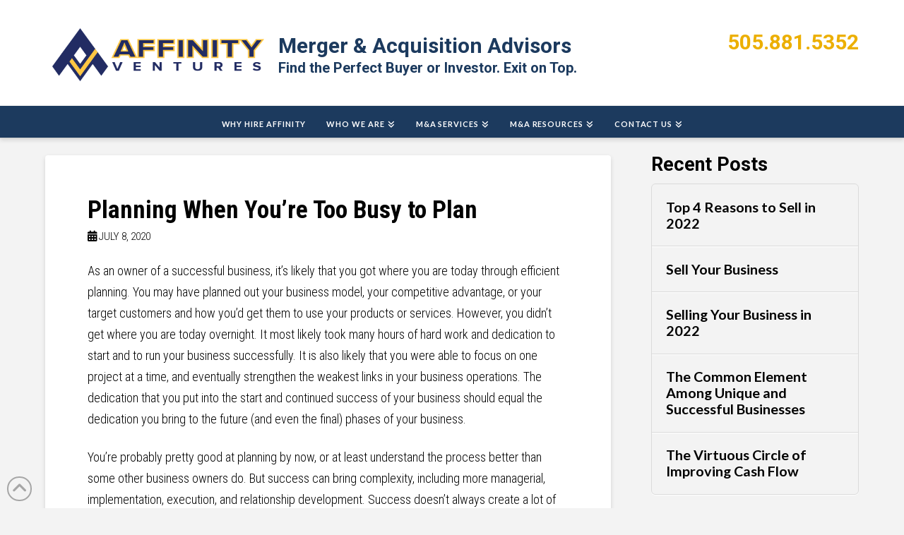

--- FILE ---
content_type: text/html; charset=UTF-8
request_url: https://www.affinityventures.com/2020/07/08/planning-youre-busy-plan/
body_size: 18383
content:
<!DOCTYPE html>
<html class="no-js" lang="en-US">
<head>
<meta charset="UTF-8">
<meta name="viewport" content="width=device-width, initial-scale=1.0">
<link rel="pingback" href="https://www.affinityventures.com/xmlrpc.php">
<meta name='robots' content='index, follow, max-image-preview:large, max-snippet:-1, max-video-preview:-1' />

	<!-- This site is optimized with the Yoast SEO plugin v23.4 - https://yoast.com/wordpress/plugins/seo/ -->
	<title>Planning When You’re Too Busy to Plan - Affinity Ventures</title>
	<link rel="canonical" href="https://www.affinityventures.com/2020/07/08/planning-youre-busy-plan/" />
	<meta property="og:locale" content="en_US" />
	<meta property="og:type" content="article" />
	<meta property="og:title" content="Planning When You’re Too Busy to Plan - Affinity Ventures" />
	<meta property="og:description" content="As an owner of a successful business, it’s likely that you got where you are today through efficient planning. You may have planned out your business model, your competitive advantage, or your target customers and how you’d get them to use your products or services. However, you didn’t get where you are today overnight. It most likely took many hours of ... Read More" />
	<meta property="og:url" content="https://www.affinityventures.com/2020/07/08/planning-youre-busy-plan/" />
	<meta property="og:site_name" content="Affinity Ventures" />
	<meta property="article:published_time" content="2020-07-08T15:45:00+00:00" />
	<meta name="author" content="matt" />
	<meta name="twitter:card" content="summary_large_image" />
	<meta name="twitter:label1" content="Written by" />
	<meta name="twitter:data1" content="matt" />
	<meta name="twitter:label2" content="Est. reading time" />
	<meta name="twitter:data2" content="4 minutes" />
	<script type="application/ld+json" class="yoast-schema-graph">{"@context":"https://schema.org","@graph":[{"@type":"WebPage","@id":"https://www.affinityventures.com/2020/07/08/planning-youre-busy-plan/","url":"https://www.affinityventures.com/2020/07/08/planning-youre-busy-plan/","name":"Planning When You’re Too Busy to Plan - Affinity Ventures","isPartOf":{"@id":"https://www.affinityventures.com/#website"},"datePublished":"2020-07-08T15:45:00+00:00","dateModified":"2020-07-08T15:45:00+00:00","author":{"@id":"https://www.affinityventures.com/#/schema/person/55b7110c9c1b00d684d5ed322d7478ad"},"breadcrumb":{"@id":"https://www.affinityventures.com/2020/07/08/planning-youre-busy-plan/#breadcrumb"},"inLanguage":"en-US","potentialAction":[{"@type":"ReadAction","target":["https://www.affinityventures.com/2020/07/08/planning-youre-busy-plan/"]}]},{"@type":"BreadcrumbList","@id":"https://www.affinityventures.com/2020/07/08/planning-youre-busy-plan/#breadcrumb","itemListElement":[{"@type":"ListItem","position":1,"name":"Home","item":"https://www.affinityventures.com/"},{"@type":"ListItem","position":2,"name":"Affinity Ventures News","item":"https://www.affinityventures.com/news_and_insights/news/"},{"@type":"ListItem","position":3,"name":"Planning When You’re Too Busy to Plan"}]},{"@type":"WebSite","@id":"https://www.affinityventures.com/#website","url":"https://www.affinityventures.com/","name":"Affinity Ventures","description":"Creating Value. Exceeding Expectations.","potentialAction":[{"@type":"SearchAction","target":{"@type":"EntryPoint","urlTemplate":"https://www.affinityventures.com/?s={search_term_string}"},"query-input":{"@type":"PropertyValueSpecification","valueRequired":true,"valueName":"search_term_string"}}],"inLanguage":"en-US"},{"@type":"Person","@id":"https://www.affinityventures.com/#/schema/person/55b7110c9c1b00d684d5ed322d7478ad","name":"matt","image":{"@type":"ImageObject","inLanguage":"en-US","@id":"https://www.affinityventures.com/#/schema/person/image/","url":"https://secure.gravatar.com/avatar/bed99b272f2df4ea01ca70d3e45cbb68?s=96&d=mm&r=g","contentUrl":"https://secure.gravatar.com/avatar/bed99b272f2df4ea01ca70d3e45cbb68?s=96&d=mm&r=g","caption":"matt"},"url":"https://www.affinityventures.com/author/matt/"}]}</script>
	<!-- / Yoast SEO plugin. -->


<link rel='dns-prefetch' href='//use.fontawesome.com' />
<link rel="alternate" type="application/rss+xml" title="Affinity Ventures &raquo; Feed" href="https://www.affinityventures.com/feed/" />
<link rel="alternate" type="application/rss+xml" title="Affinity Ventures &raquo; Comments Feed" href="https://www.affinityventures.com/comments/feed/" />
<link rel="alternate" type="application/rss+xml" title="Affinity Ventures &raquo; Planning When You’re Too Busy to Plan Comments Feed" href="https://www.affinityventures.com/2020/07/08/planning-youre-busy-plan/feed/" />
<script type="text/javascript">
/* <![CDATA[ */
window._wpemojiSettings = {"baseUrl":"https:\/\/s.w.org\/images\/core\/emoji\/15.0.3\/72x72\/","ext":".png","svgUrl":"https:\/\/s.w.org\/images\/core\/emoji\/15.0.3\/svg\/","svgExt":".svg","source":{"concatemoji":"https:\/\/www.affinityventures.com\/wp-includes\/js\/wp-emoji-release.min.js?ver=6.6.4"}};
/*! This file is auto-generated */
!function(i,n){var o,s,e;function c(e){try{var t={supportTests:e,timestamp:(new Date).valueOf()};sessionStorage.setItem(o,JSON.stringify(t))}catch(e){}}function p(e,t,n){e.clearRect(0,0,e.canvas.width,e.canvas.height),e.fillText(t,0,0);var t=new Uint32Array(e.getImageData(0,0,e.canvas.width,e.canvas.height).data),r=(e.clearRect(0,0,e.canvas.width,e.canvas.height),e.fillText(n,0,0),new Uint32Array(e.getImageData(0,0,e.canvas.width,e.canvas.height).data));return t.every(function(e,t){return e===r[t]})}function u(e,t,n){switch(t){case"flag":return n(e,"\ud83c\udff3\ufe0f\u200d\u26a7\ufe0f","\ud83c\udff3\ufe0f\u200b\u26a7\ufe0f")?!1:!n(e,"\ud83c\uddfa\ud83c\uddf3","\ud83c\uddfa\u200b\ud83c\uddf3")&&!n(e,"\ud83c\udff4\udb40\udc67\udb40\udc62\udb40\udc65\udb40\udc6e\udb40\udc67\udb40\udc7f","\ud83c\udff4\u200b\udb40\udc67\u200b\udb40\udc62\u200b\udb40\udc65\u200b\udb40\udc6e\u200b\udb40\udc67\u200b\udb40\udc7f");case"emoji":return!n(e,"\ud83d\udc26\u200d\u2b1b","\ud83d\udc26\u200b\u2b1b")}return!1}function f(e,t,n){var r="undefined"!=typeof WorkerGlobalScope&&self instanceof WorkerGlobalScope?new OffscreenCanvas(300,150):i.createElement("canvas"),a=r.getContext("2d",{willReadFrequently:!0}),o=(a.textBaseline="top",a.font="600 32px Arial",{});return e.forEach(function(e){o[e]=t(a,e,n)}),o}function t(e){var t=i.createElement("script");t.src=e,t.defer=!0,i.head.appendChild(t)}"undefined"!=typeof Promise&&(o="wpEmojiSettingsSupports",s=["flag","emoji"],n.supports={everything:!0,everythingExceptFlag:!0},e=new Promise(function(e){i.addEventListener("DOMContentLoaded",e,{once:!0})}),new Promise(function(t){var n=function(){try{var e=JSON.parse(sessionStorage.getItem(o));if("object"==typeof e&&"number"==typeof e.timestamp&&(new Date).valueOf()<e.timestamp+604800&&"object"==typeof e.supportTests)return e.supportTests}catch(e){}return null}();if(!n){if("undefined"!=typeof Worker&&"undefined"!=typeof OffscreenCanvas&&"undefined"!=typeof URL&&URL.createObjectURL&&"undefined"!=typeof Blob)try{var e="postMessage("+f.toString()+"("+[JSON.stringify(s),u.toString(),p.toString()].join(",")+"));",r=new Blob([e],{type:"text/javascript"}),a=new Worker(URL.createObjectURL(r),{name:"wpTestEmojiSupports"});return void(a.onmessage=function(e){c(n=e.data),a.terminate(),t(n)})}catch(e){}c(n=f(s,u,p))}t(n)}).then(function(e){for(var t in e)n.supports[t]=e[t],n.supports.everything=n.supports.everything&&n.supports[t],"flag"!==t&&(n.supports.everythingExceptFlag=n.supports.everythingExceptFlag&&n.supports[t]);n.supports.everythingExceptFlag=n.supports.everythingExceptFlag&&!n.supports.flag,n.DOMReady=!1,n.readyCallback=function(){n.DOMReady=!0}}).then(function(){return e}).then(function(){var e;n.supports.everything||(n.readyCallback(),(e=n.source||{}).concatemoji?t(e.concatemoji):e.wpemoji&&e.twemoji&&(t(e.twemoji),t(e.wpemoji)))}))}((window,document),window._wpemojiSettings);
/* ]]> */
</script>
<style id='wp-emoji-styles-inline-css' type='text/css'>

	img.wp-smiley, img.emoji {
		display: inline !important;
		border: none !important;
		box-shadow: none !important;
		height: 1em !important;
		width: 1em !important;
		margin: 0 0.07em !important;
		vertical-align: -0.1em !important;
		background: none !important;
		padding: 0 !important;
	}
</style>
<link rel='stylesheet' id='wp-block-library-css' href='https://www.affinityventures.com/wp-includes/css/dist/block-library/style.min.css?ver=6.6.4' type='text/css' media='all' />
<style id='wp-block-library-theme-inline-css' type='text/css'>
.wp-block-audio :where(figcaption){color:#555;font-size:13px;text-align:center}.is-dark-theme .wp-block-audio :where(figcaption){color:#ffffffa6}.wp-block-audio{margin:0 0 1em}.wp-block-code{border:1px solid #ccc;border-radius:4px;font-family:Menlo,Consolas,monaco,monospace;padding:.8em 1em}.wp-block-embed :where(figcaption){color:#555;font-size:13px;text-align:center}.is-dark-theme .wp-block-embed :where(figcaption){color:#ffffffa6}.wp-block-embed{margin:0 0 1em}.blocks-gallery-caption{color:#555;font-size:13px;text-align:center}.is-dark-theme .blocks-gallery-caption{color:#ffffffa6}:root :where(.wp-block-image figcaption){color:#555;font-size:13px;text-align:center}.is-dark-theme :root :where(.wp-block-image figcaption){color:#ffffffa6}.wp-block-image{margin:0 0 1em}.wp-block-pullquote{border-bottom:4px solid;border-top:4px solid;color:currentColor;margin-bottom:1.75em}.wp-block-pullquote cite,.wp-block-pullquote footer,.wp-block-pullquote__citation{color:currentColor;font-size:.8125em;font-style:normal;text-transform:uppercase}.wp-block-quote{border-left:.25em solid;margin:0 0 1.75em;padding-left:1em}.wp-block-quote cite,.wp-block-quote footer{color:currentColor;font-size:.8125em;font-style:normal;position:relative}.wp-block-quote.has-text-align-right{border-left:none;border-right:.25em solid;padding-left:0;padding-right:1em}.wp-block-quote.has-text-align-center{border:none;padding-left:0}.wp-block-quote.is-large,.wp-block-quote.is-style-large,.wp-block-quote.is-style-plain{border:none}.wp-block-search .wp-block-search__label{font-weight:700}.wp-block-search__button{border:1px solid #ccc;padding:.375em .625em}:where(.wp-block-group.has-background){padding:1.25em 2.375em}.wp-block-separator.has-css-opacity{opacity:.4}.wp-block-separator{border:none;border-bottom:2px solid;margin-left:auto;margin-right:auto}.wp-block-separator.has-alpha-channel-opacity{opacity:1}.wp-block-separator:not(.is-style-wide):not(.is-style-dots){width:100px}.wp-block-separator.has-background:not(.is-style-dots){border-bottom:none;height:1px}.wp-block-separator.has-background:not(.is-style-wide):not(.is-style-dots){height:2px}.wp-block-table{margin:0 0 1em}.wp-block-table td,.wp-block-table th{word-break:normal}.wp-block-table :where(figcaption){color:#555;font-size:13px;text-align:center}.is-dark-theme .wp-block-table :where(figcaption){color:#ffffffa6}.wp-block-video :where(figcaption){color:#555;font-size:13px;text-align:center}.is-dark-theme .wp-block-video :where(figcaption){color:#ffffffa6}.wp-block-video{margin:0 0 1em}:root :where(.wp-block-template-part.has-background){margin-bottom:0;margin-top:0;padding:1.25em 2.375em}
</style>
<style id='classic-theme-styles-inline-css' type='text/css'>
/*! This file is auto-generated */
.wp-block-button__link{color:#fff;background-color:#32373c;border-radius:9999px;box-shadow:none;text-decoration:none;padding:calc(.667em + 2px) calc(1.333em + 2px);font-size:1.125em}.wp-block-file__button{background:#32373c;color:#fff;text-decoration:none}
</style>
<style id='global-styles-inline-css' type='text/css'>
:root{--wp--preset--aspect-ratio--square: 1;--wp--preset--aspect-ratio--4-3: 4/3;--wp--preset--aspect-ratio--3-4: 3/4;--wp--preset--aspect-ratio--3-2: 3/2;--wp--preset--aspect-ratio--2-3: 2/3;--wp--preset--aspect-ratio--16-9: 16/9;--wp--preset--aspect-ratio--9-16: 9/16;--wp--preset--color--black: #000000;--wp--preset--color--cyan-bluish-gray: #abb8c3;--wp--preset--color--white: #ffffff;--wp--preset--color--pale-pink: #f78da7;--wp--preset--color--vivid-red: #cf2e2e;--wp--preset--color--luminous-vivid-orange: #ff6900;--wp--preset--color--luminous-vivid-amber: #fcb900;--wp--preset--color--light-green-cyan: #7bdcb5;--wp--preset--color--vivid-green-cyan: #00d084;--wp--preset--color--pale-cyan-blue: #8ed1fc;--wp--preset--color--vivid-cyan-blue: #0693e3;--wp--preset--color--vivid-purple: #9b51e0;--wp--preset--gradient--vivid-cyan-blue-to-vivid-purple: linear-gradient(135deg,rgba(6,147,227,1) 0%,rgb(155,81,224) 100%);--wp--preset--gradient--light-green-cyan-to-vivid-green-cyan: linear-gradient(135deg,rgb(122,220,180) 0%,rgb(0,208,130) 100%);--wp--preset--gradient--luminous-vivid-amber-to-luminous-vivid-orange: linear-gradient(135deg,rgba(252,185,0,1) 0%,rgba(255,105,0,1) 100%);--wp--preset--gradient--luminous-vivid-orange-to-vivid-red: linear-gradient(135deg,rgba(255,105,0,1) 0%,rgb(207,46,46) 100%);--wp--preset--gradient--very-light-gray-to-cyan-bluish-gray: linear-gradient(135deg,rgb(238,238,238) 0%,rgb(169,184,195) 100%);--wp--preset--gradient--cool-to-warm-spectrum: linear-gradient(135deg,rgb(74,234,220) 0%,rgb(151,120,209) 20%,rgb(207,42,186) 40%,rgb(238,44,130) 60%,rgb(251,105,98) 80%,rgb(254,248,76) 100%);--wp--preset--gradient--blush-light-purple: linear-gradient(135deg,rgb(255,206,236) 0%,rgb(152,150,240) 100%);--wp--preset--gradient--blush-bordeaux: linear-gradient(135deg,rgb(254,205,165) 0%,rgb(254,45,45) 50%,rgb(107,0,62) 100%);--wp--preset--gradient--luminous-dusk: linear-gradient(135deg,rgb(255,203,112) 0%,rgb(199,81,192) 50%,rgb(65,88,208) 100%);--wp--preset--gradient--pale-ocean: linear-gradient(135deg,rgb(255,245,203) 0%,rgb(182,227,212) 50%,rgb(51,167,181) 100%);--wp--preset--gradient--electric-grass: linear-gradient(135deg,rgb(202,248,128) 0%,rgb(113,206,126) 100%);--wp--preset--gradient--midnight: linear-gradient(135deg,rgb(2,3,129) 0%,rgb(40,116,252) 100%);--wp--preset--font-size--small: 13px;--wp--preset--font-size--medium: 20px;--wp--preset--font-size--large: 36px;--wp--preset--font-size--x-large: 42px;--wp--preset--spacing--20: 0.44rem;--wp--preset--spacing--30: 0.67rem;--wp--preset--spacing--40: 1rem;--wp--preset--spacing--50: 1.5rem;--wp--preset--spacing--60: 2.25rem;--wp--preset--spacing--70: 3.38rem;--wp--preset--spacing--80: 5.06rem;--wp--preset--shadow--natural: 6px 6px 9px rgba(0, 0, 0, 0.2);--wp--preset--shadow--deep: 12px 12px 50px rgba(0, 0, 0, 0.4);--wp--preset--shadow--sharp: 6px 6px 0px rgba(0, 0, 0, 0.2);--wp--preset--shadow--outlined: 6px 6px 0px -3px rgba(255, 255, 255, 1), 6px 6px rgba(0, 0, 0, 1);--wp--preset--shadow--crisp: 6px 6px 0px rgba(0, 0, 0, 1);}:where(.is-layout-flex){gap: 0.5em;}:where(.is-layout-grid){gap: 0.5em;}body .is-layout-flex{display: flex;}.is-layout-flex{flex-wrap: wrap;align-items: center;}.is-layout-flex > :is(*, div){margin: 0;}body .is-layout-grid{display: grid;}.is-layout-grid > :is(*, div){margin: 0;}:where(.wp-block-columns.is-layout-flex){gap: 2em;}:where(.wp-block-columns.is-layout-grid){gap: 2em;}:where(.wp-block-post-template.is-layout-flex){gap: 1.25em;}:where(.wp-block-post-template.is-layout-grid){gap: 1.25em;}.has-black-color{color: var(--wp--preset--color--black) !important;}.has-cyan-bluish-gray-color{color: var(--wp--preset--color--cyan-bluish-gray) !important;}.has-white-color{color: var(--wp--preset--color--white) !important;}.has-pale-pink-color{color: var(--wp--preset--color--pale-pink) !important;}.has-vivid-red-color{color: var(--wp--preset--color--vivid-red) !important;}.has-luminous-vivid-orange-color{color: var(--wp--preset--color--luminous-vivid-orange) !important;}.has-luminous-vivid-amber-color{color: var(--wp--preset--color--luminous-vivid-amber) !important;}.has-light-green-cyan-color{color: var(--wp--preset--color--light-green-cyan) !important;}.has-vivid-green-cyan-color{color: var(--wp--preset--color--vivid-green-cyan) !important;}.has-pale-cyan-blue-color{color: var(--wp--preset--color--pale-cyan-blue) !important;}.has-vivid-cyan-blue-color{color: var(--wp--preset--color--vivid-cyan-blue) !important;}.has-vivid-purple-color{color: var(--wp--preset--color--vivid-purple) !important;}.has-black-background-color{background-color: var(--wp--preset--color--black) !important;}.has-cyan-bluish-gray-background-color{background-color: var(--wp--preset--color--cyan-bluish-gray) !important;}.has-white-background-color{background-color: var(--wp--preset--color--white) !important;}.has-pale-pink-background-color{background-color: var(--wp--preset--color--pale-pink) !important;}.has-vivid-red-background-color{background-color: var(--wp--preset--color--vivid-red) !important;}.has-luminous-vivid-orange-background-color{background-color: var(--wp--preset--color--luminous-vivid-orange) !important;}.has-luminous-vivid-amber-background-color{background-color: var(--wp--preset--color--luminous-vivid-amber) !important;}.has-light-green-cyan-background-color{background-color: var(--wp--preset--color--light-green-cyan) !important;}.has-vivid-green-cyan-background-color{background-color: var(--wp--preset--color--vivid-green-cyan) !important;}.has-pale-cyan-blue-background-color{background-color: var(--wp--preset--color--pale-cyan-blue) !important;}.has-vivid-cyan-blue-background-color{background-color: var(--wp--preset--color--vivid-cyan-blue) !important;}.has-vivid-purple-background-color{background-color: var(--wp--preset--color--vivid-purple) !important;}.has-black-border-color{border-color: var(--wp--preset--color--black) !important;}.has-cyan-bluish-gray-border-color{border-color: var(--wp--preset--color--cyan-bluish-gray) !important;}.has-white-border-color{border-color: var(--wp--preset--color--white) !important;}.has-pale-pink-border-color{border-color: var(--wp--preset--color--pale-pink) !important;}.has-vivid-red-border-color{border-color: var(--wp--preset--color--vivid-red) !important;}.has-luminous-vivid-orange-border-color{border-color: var(--wp--preset--color--luminous-vivid-orange) !important;}.has-luminous-vivid-amber-border-color{border-color: var(--wp--preset--color--luminous-vivid-amber) !important;}.has-light-green-cyan-border-color{border-color: var(--wp--preset--color--light-green-cyan) !important;}.has-vivid-green-cyan-border-color{border-color: var(--wp--preset--color--vivid-green-cyan) !important;}.has-pale-cyan-blue-border-color{border-color: var(--wp--preset--color--pale-cyan-blue) !important;}.has-vivid-cyan-blue-border-color{border-color: var(--wp--preset--color--vivid-cyan-blue) !important;}.has-vivid-purple-border-color{border-color: var(--wp--preset--color--vivid-purple) !important;}.has-vivid-cyan-blue-to-vivid-purple-gradient-background{background: var(--wp--preset--gradient--vivid-cyan-blue-to-vivid-purple) !important;}.has-light-green-cyan-to-vivid-green-cyan-gradient-background{background: var(--wp--preset--gradient--light-green-cyan-to-vivid-green-cyan) !important;}.has-luminous-vivid-amber-to-luminous-vivid-orange-gradient-background{background: var(--wp--preset--gradient--luminous-vivid-amber-to-luminous-vivid-orange) !important;}.has-luminous-vivid-orange-to-vivid-red-gradient-background{background: var(--wp--preset--gradient--luminous-vivid-orange-to-vivid-red) !important;}.has-very-light-gray-to-cyan-bluish-gray-gradient-background{background: var(--wp--preset--gradient--very-light-gray-to-cyan-bluish-gray) !important;}.has-cool-to-warm-spectrum-gradient-background{background: var(--wp--preset--gradient--cool-to-warm-spectrum) !important;}.has-blush-light-purple-gradient-background{background: var(--wp--preset--gradient--blush-light-purple) !important;}.has-blush-bordeaux-gradient-background{background: var(--wp--preset--gradient--blush-bordeaux) !important;}.has-luminous-dusk-gradient-background{background: var(--wp--preset--gradient--luminous-dusk) !important;}.has-pale-ocean-gradient-background{background: var(--wp--preset--gradient--pale-ocean) !important;}.has-electric-grass-gradient-background{background: var(--wp--preset--gradient--electric-grass) !important;}.has-midnight-gradient-background{background: var(--wp--preset--gradient--midnight) !important;}.has-small-font-size{font-size: var(--wp--preset--font-size--small) !important;}.has-medium-font-size{font-size: var(--wp--preset--font-size--medium) !important;}.has-large-font-size{font-size: var(--wp--preset--font-size--large) !important;}.has-x-large-font-size{font-size: var(--wp--preset--font-size--x-large) !important;}
:where(.wp-block-post-template.is-layout-flex){gap: 1.25em;}:where(.wp-block-post-template.is-layout-grid){gap: 1.25em;}
:where(.wp-block-columns.is-layout-flex){gap: 2em;}:where(.wp-block-columns.is-layout-grid){gap: 2em;}
:root :where(.wp-block-pullquote){font-size: 1.5em;line-height: 1.6;}
</style>
<link rel='stylesheet' id='x-stack-css' href='https://www.affinityventures.com/wp-content/themes/x/framework/dist/css/site/stacks/integrity-light.css?ver=10.5.7' type='text/css' media='all' />
<link rel='stylesheet' id='font-awesome-official-css' href='https://use.fontawesome.com/releases/v5.15.2/css/all.css' type='text/css' media='all' integrity="sha384-vSIIfh2YWi9wW0r9iZe7RJPrKwp6bG+s9QZMoITbCckVJqGCCRhc+ccxNcdpHuYu" crossorigin="anonymous" />
<style id='cs-inline-css' type='text/css'>
@media (min-width:1200px){.x-hide-xl{display:none !important;}}@media (min-width:979px) and (max-width:1199px){.x-hide-lg{display:none !important;}}@media (min-width:767px) and (max-width:978px){.x-hide-md{display:none !important;}}@media (min-width:480px) and (max-width:766px){.x-hide-sm{display:none !important;}}@media (max-width:479px){.x-hide-xs{display:none !important;}} a,h1 a:hover,h2 a:hover,h3 a:hover,h4 a:hover,h5 a:hover,h6 a:hover,.x-breadcrumb-wrap a:hover,.widget ul li a:hover,.widget ol li a:hover,.widget.widget_text ul li a,.widget.widget_text ol li a,.widget_nav_menu .current-menu-item > a,.x-accordion-heading .x-accordion-toggle:hover,.x-comment-author a:hover,.x-comment-time:hover,.x-recent-posts a:hover .h-recent-posts{color:rgb(224,166,1);}a:hover,.widget.widget_text ul li a:hover,.widget.widget_text ol li a:hover,.x-twitter-widget ul li a:hover{color:hsl(44,99%,42%);}.rev_slider_wrapper,a.x-img-thumbnail:hover,.x-slider-container.below,.page-template-template-blank-3-php .x-slider-container.above,.page-template-template-blank-6-php .x-slider-container.above{border-color:rgb(224,166,1);}.entry-thumb:before,.x-pagination span.current,.woocommerce-pagination span[aria-current],.flex-direction-nav a,.flex-control-nav a:hover,.flex-control-nav a.flex-active,.mejs-time-current,.x-dropcap,.x-skill-bar .bar,.x-pricing-column.featured h2,.h-comments-title small,.x-entry-share .x-share:hover,.x-highlight,.x-recent-posts .x-recent-posts-img:after{background-color:rgb(224,166,1);}.x-nav-tabs > .active > a,.x-nav-tabs > .active > a:hover{box-shadow:inset 0 3px 0 0 rgb(224,166,1);}.x-main{width:calc(72% - 2.463055%);}.x-sidebar{width:calc(100% - 2.463055% - 72%);}.x-comment-author,.x-comment-time,.comment-form-author label,.comment-form-email label,.comment-form-url label,.comment-form-rating label,.comment-form-comment label,.widget_calendar #wp-calendar caption,.widget.widget_rss li .rsswidget{font-family:"Roboto",sans-serif;font-weight:700;}.p-landmark-sub,.p-meta,input,button,select,textarea{font-family:"Roboto Condensed",sans-serif;}.widget ul li a,.widget ol li a,.x-comment-time{color:#020202;}.widget_text ol li a,.widget_text ul li a{color:rgb(224,166,1);}.widget_text ol li a:hover,.widget_text ul li a:hover{color:hsl(44,99%,42%);}.comment-form-author label,.comment-form-email label,.comment-form-url label,.comment-form-rating label,.comment-form-comment label,.widget_calendar #wp-calendar th,.p-landmark-sub strong,.widget_tag_cloud .tagcloud a:hover,.widget_tag_cloud .tagcloud a:active,.entry-footer a:hover,.entry-footer a:active,.x-breadcrumbs .current,.x-comment-author,.x-comment-author a{color:hsl(0,0%,0%);}.widget_calendar #wp-calendar th{border-color:hsl(0,0%,0%);}.h-feature-headline span i{background-color:hsl(0,0%,0%);}@media (max-width:978.98px){}html{font-size:16px;}@media (min-width:479px){html{font-size:16px;}}@media (min-width:766px){html{font-size:16px;}}@media (min-width:978px){html{font-size:18px;}}@media (min-width:1199px){html{font-size:18px;}}body{font-style:normal;font-weight:300;color:#020202;background-color:#f3f3f3;}.w-b{font-weight:300 !important;}h1,h2,h3,h4,h5,h6,.h1,.h2,.h3,.h4,.h5,.h6{font-family:"Roboto",sans-serif;font-style:normal;font-weight:700;}h1,.h1{letter-spacing:0em;}h2,.h2{letter-spacing:0em;}h3,.h3{letter-spacing:0em;}h4,.h4{letter-spacing:0em;}h5,.h5{letter-spacing:0em;}h6,.h6{letter-spacing:0em;}.w-h{font-weight:700 !important;}.x-container.width{width:90%;}.x-container.max{max-width:1500px;}.x-bar-content.x-container.width{flex-basis:90%;}.x-main.full{float:none;clear:both;display:block;width:auto;}@media (max-width:978.98px){.x-main.full,.x-main.left,.x-main.right,.x-sidebar.left,.x-sidebar.right{float:none;display:block;width:auto !important;}}.entry-header,.entry-content{font-size:1rem;}body,input,button,select,textarea{font-family:"Roboto Condensed",sans-serif;}h1,h2,h3,h4,h5,h6,.h1,.h2,.h3,.h4,.h5,.h6,h1 a,h2 a,h3 a,h4 a,h5 a,h6 a,.h1 a,.h2 a,.h3 a,.h4 a,.h5 a,.h6 a,blockquote{color:hsl(0,0%,0%);}.cfc-h-tx{color:hsl(0,0%,0%) !important;}.cfc-h-bd{border-color:hsl(0,0%,0%) !important;}.cfc-h-bg{background-color:hsl(0,0%,0%) !important;}.cfc-b-tx{color:#020202 !important;}.cfc-b-bd{border-color:#020202 !important;}.cfc-b-bg{background-color:#020202 !important;}.x-btn,.button,[type="submit"]{color:#ffffff;border-color:transparent;background-color:#fec00f;text-shadow:0 0.075em 0.075em rgba(0,0,0,0.5);border-radius:0.25em;}.x-btn:hover,.button:hover,[type="submit"]:hover{color:#ffffff;border-color:transparent;background-color:#ecaf00;text-shadow:0 0.075em 0.075em rgba(0,0,0,0.5);}.x-btn.x-btn-real,.x-btn.x-btn-real:hover{margin-bottom:0.25em;text-shadow:0 0.075em 0.075em rgba(0,0,0,0.65);}.x-btn.x-btn-real{box-shadow:0 0.25em 0 0 transparent,0 4px 9px rgba(0,0,0,0.75);}.x-btn.x-btn-real:hover{box-shadow:0 0.25em 0 0 transparent,0 4px 9px rgba(0,0,0,0.75);}.x-btn.x-btn-flat,.x-btn.x-btn-flat:hover{margin-bottom:0;text-shadow:0 0.075em 0.075em rgba(0,0,0,0.65);box-shadow:none;}.x-btn.x-btn-transparent,.x-btn.x-btn-transparent:hover{margin-bottom:0;border-width:3px;text-shadow:none;text-transform:uppercase;background-color:transparent;box-shadow:none;}.x-topbar .p-info a:hover,.x-widgetbar .widget ul li a:hover{color:rgb(224,166,1);}.x-topbar .p-info,.x-topbar .p-info a,.x-navbar .desktop .x-nav > li > a,.x-navbar .desktop .sub-menu a,.x-navbar .mobile .x-nav li > a,.x-breadcrumb-wrap a,.x-breadcrumbs .delimiter{color:hsl(0,0%,100%);}.x-navbar .desktop .x-nav > li > a:hover,.x-navbar .desktop .x-nav > .x-active > a,.x-navbar .desktop .x-nav > .current-menu-item > a,.x-navbar .desktop .sub-menu a:hover,.x-navbar .desktop .sub-menu .x-active > a,.x-navbar .desktop .sub-menu .current-menu-item > a,.x-navbar .desktop .x-nav .x-megamenu > .sub-menu > li > a,.x-navbar .mobile .x-nav li > a:hover,.x-navbar .mobile .x-nav .x-active > a,.x-navbar .mobile .x-nav .current-menu-item > a{color:#272727;}.x-navbar .desktop .x-nav > li > a:hover,.x-navbar .desktop .x-nav > .x-active > a,.x-navbar .desktop .x-nav > .current-menu-item > a{box-shadow:inset 0 4px 0 0 rgb(224,166,1);}.x-navbar .desktop .x-nav > li > a{height:30px;padding-top:37px;}.x-navbar-fixed-top-active .x-navbar-wrap{margin-bottom:1px;}.x-navbar .desktop .x-nav > li ul{top:calc(30px - 15px);}@media (max-width:979px){.x-navbar-fixed-top-active .x-navbar-wrap{margin-bottom:0;}}body.x-navbar-fixed-top-active .x-navbar-wrap{height:30px;}.x-navbar-inner{min-height:30px;}.x-logobar-inner{padding-top:30px;padding-bottom:10px;}.x-brand{font-family:"Roboto",sans-serif;font-size:30px;font-style:normal;font-weight:700;letter-spacing:-0.035em;color:#fcbe2c;}.x-brand:hover,.x-brand:focus{color:#fcbe2c;}.x-brand img{width:calc(px / 2);}.x-navbar .x-nav-wrap .x-nav > li > a{font-family:"Lato",sans-serif;font-style:normal;font-weight:700;letter-spacing:0.085em;text-transform:uppercase;}.x-navbar .desktop .x-nav > li > a{font-size:13px;}.x-navbar .desktop .x-nav > li > a:not(.x-btn-navbar-woocommerce){padding-left:20px;padding-right:20px;}.x-navbar .desktop .x-nav > li > a > span{margin-right:-0.085em;}.x-btn-navbar{margin-top:20px;}.x-btn-navbar,.x-btn-navbar.collapsed{font-size:24px;}@media (max-width:979px){body.x-navbar-fixed-top-active .x-navbar-wrap{height:auto;}.x-widgetbar{left:0;right:0;}}.bg .mejs-container,.x-video .mejs-container{position:unset !important;} @font-face{font-family:'FontAwesomePro';font-style:normal;font-weight:900;font-display:block;src:url('https://www.affinityventures.com/wp-content/plugins/cornerstone/assets/fonts/fa-solid-900.woff2?ver=6.5.2') format('woff2'),url('https://www.affinityventures.com/wp-content/plugins/cornerstone/assets/fonts/fa-solid-900.ttf?ver=6.5.2') format('truetype');}[data-x-fa-pro-icon]{font-family:"FontAwesomePro" !important;}[data-x-fa-pro-icon]:before{content:attr(data-x-fa-pro-icon);}[data-x-icon],[data-x-icon-o],[data-x-icon-l],[data-x-icon-s],[data-x-icon-b],[data-x-icon-sr],[data-x-icon-ss],[data-x-icon-sl],[data-x-fa-pro-icon],[class*="cs-fa-"]{display:inline-flex;font-style:normal;font-weight:400;text-decoration:inherit;text-rendering:auto;-webkit-font-smoothing:antialiased;-moz-osx-font-smoothing:grayscale;}[data-x-icon].left,[data-x-icon-o].left,[data-x-icon-l].left,[data-x-icon-s].left,[data-x-icon-b].left,[data-x-icon-sr].left,[data-x-icon-ss].left,[data-x-icon-sl].left,[data-x-fa-pro-icon].left,[class*="cs-fa-"].left{margin-right:0.5em;}[data-x-icon].right,[data-x-icon-o].right,[data-x-icon-l].right,[data-x-icon-s].right,[data-x-icon-b].right,[data-x-icon-sr].right,[data-x-icon-ss].right,[data-x-icon-sl].right,[data-x-fa-pro-icon].right,[class*="cs-fa-"].right{margin-left:0.5em;}[data-x-icon]:before,[data-x-icon-o]:before,[data-x-icon-l]:before,[data-x-icon-s]:before,[data-x-icon-b]:before,[data-x-icon-sr]:before,[data-x-icon-ss]:before,[data-x-icon-sl]:before,[data-x-fa-pro-icon]:before,[class*="cs-fa-"]:before{line-height:1;}@font-face{font-family:'FontAwesome';font-style:normal;font-weight:900;font-display:block;src:url('https://www.affinityventures.com/wp-content/plugins/cornerstone/assets/fonts/fa-solid-900.woff2?ver=6.5.2') format('woff2'),url('https://www.affinityventures.com/wp-content/plugins/cornerstone/assets/fonts/fa-solid-900.ttf?ver=6.5.2') format('truetype');}[data-x-icon],[data-x-icon-s],[data-x-icon][class*="cs-fa-"]{font-family:"FontAwesome" !important;font-weight:900;}[data-x-icon]:before,[data-x-icon][class*="cs-fa-"]:before{content:attr(data-x-icon);}[data-x-icon-s]:before{content:attr(data-x-icon-s);}@font-face{font-family:'FontAwesomeRegular';font-style:normal;font-weight:400;font-display:block;src:url('https://www.affinityventures.com/wp-content/plugins/cornerstone/assets/fonts/fa-regular-400.woff2?ver=6.5.2') format('woff2'),url('https://www.affinityventures.com/wp-content/plugins/cornerstone/assets/fonts/fa-regular-400.ttf?ver=6.5.2') format('truetype');}@font-face{font-family:'FontAwesomePro';font-style:normal;font-weight:400;font-display:block;src:url('https://www.affinityventures.com/wp-content/plugins/cornerstone/assets/fonts/fa-regular-400.woff2?ver=6.5.2') format('woff2'),url('https://www.affinityventures.com/wp-content/plugins/cornerstone/assets/fonts/fa-regular-400.ttf?ver=6.5.2') format('truetype');}[data-x-icon-o]{font-family:"FontAwesomeRegular" !important;}[data-x-icon-o]:before{content:attr(data-x-icon-o);}@font-face{font-family:'FontAwesomeLight';font-style:normal;font-weight:300;font-display:block;src:url('https://www.affinityventures.com/wp-content/plugins/cornerstone/assets/fonts/fa-light-300.woff2?ver=6.5.2') format('woff2'),url('https://www.affinityventures.com/wp-content/plugins/cornerstone/assets/fonts/fa-light-300.ttf?ver=6.5.2') format('truetype');}@font-face{font-family:'FontAwesomePro';font-style:normal;font-weight:300;font-display:block;src:url('https://www.affinityventures.com/wp-content/plugins/cornerstone/assets/fonts/fa-light-300.woff2?ver=6.5.2') format('woff2'),url('https://www.affinityventures.com/wp-content/plugins/cornerstone/assets/fonts/fa-light-300.ttf?ver=6.5.2') format('truetype');}[data-x-icon-l]{font-family:"FontAwesomeLight" !important;font-weight:300;}[data-x-icon-l]:before{content:attr(data-x-icon-l);}@font-face{font-family:'FontAwesomeBrands';font-style:normal;font-weight:normal;font-display:block;src:url('https://www.affinityventures.com/wp-content/plugins/cornerstone/assets/fonts/fa-brands-400.woff2?ver=6.5.2') format('woff2'),url('https://www.affinityventures.com/wp-content/plugins/cornerstone/assets/fonts/fa-brands-400.ttf?ver=6.5.2') format('truetype');}[data-x-icon-b]{font-family:"FontAwesomeBrands" !important;}[data-x-icon-b]:before{content:attr(data-x-icon-b);}.widget.widget_rss li .rsswidget:before{content:"\f35d";padding-right:0.4em;font-family:"FontAwesome";} .entry-title{font-size:35px !important;font-weight:600;}.h-landmark{font-size:50px;}.p-landmark-sub{display:none;}.p-meta > span:nth-child(1){display:none;}.p-meta > span:nth-child(3){display:none;}.p-meta > span:nth-child(2):after{display:none;}@import url('https://fonts.googleapis.com/css?family=Roboto:300,400');@import url('https://fonts.googleapis.com/css?family=Roboto+Condensed:300,400');h2,.h2,h2 a,.h2 a{font-family:'Roboto Condensed',sans-serif;}.h1,h1{font-family:'Roboto Condensed',sans-serif;font-weight:300;}.x-topbar{min-height:130px;}.x-logobar{display:none;}.x-brand{display:none;}.x-navbar-inner{background:#1C3A5E;}.x-navbar .desktop .x-nav > li > a{height:45px;padding-top:20px;}.x-navbar .desktop .x-nav > .current-menu-item > a {color:white;}.x-navbar .desktop .x-nav > .current-menu-item > a:hover{color:#FBBD2C;}.x-navbar .desktop .x-nav > li > a:hover{color:#FBBD2C;}.h-feature-headline span img{position:absolute;top:50%;left:0;width:2em;height:auto;margin-top:-1em;}.tagline-area img{position:absolute;top:30%;left:0;width:6.3em;height:auto;margin-top:-1.5em;}.tagline-area{display:inline-block;position:relative;padding-left:1.5em;}.tagline{font-size:30px;margin-left:85px;color:#1C3A5E;font-weight:500;font-family:'Roboto',sans-serif;}.phone a{font-size:30px;color:#ECAF00;font-weight:500;font-family:'Roboto',sans-serif;text-align:right;}.phone{text-align:right;margin-top:.75em;}.main_headline{font-weight:300;font-size:26px;padding:0 200px;}.sub-menu a{color:#1C3A5E !important;}.x-navbar .desktop .x-nav > li > a{font-size:11px;}.x-navbar .desktop .x-nav > li > a:not(.x-btn-navbar-woocommerce){padding-left:15px;padding-right:15px;}.x-navbar .desktop .x-nav > li ul{top:45px;}.pageheader{font-family:'Roboto Condensed',sans-serif;font-weight:300;font-size:40px;}.x-btn{font-family:'Roboto',sans-serif;font-weight:700;text-shadow:none;}h4,h5,h6,.h4,.h5,.h6{margin-top:0em !important;}.x-feature-box-title{font-family:'Roboto Condensed',sans-serif;font-weight:300;}.right_align_tag{text-align:right;font-size:42px;line-height:1.3;font-weight:300;font-family:'Roboto';border-right:1px solid #fec00f;padding:30px;}.number,.suffix{font-size:80px;}.prefix{font-size:60px;vertical-align:super;}.text-below{font-weight:bold;}.x-blockquote{font-weight:300;font-family:'Roboto Condensed',sans-serif;border:none;font-size:35px;}.smalltestimonial{font-size:18px;}.x-cite{font-weight:bold;text-align:right;color:black;}.x-feature-list .x-feature-box.middle-text > div{padding:5px 0 !important;}.x-feature-list .x-feature-box.top-text > div{padding:5 0 !important;}.testimonial{background:url("https://www.affinityventures.com/wp-content/uploads/2017/05/testimonial_FPO.png") !important;background-size:cover;}.x-btn,.x-btn:hover{border:none;}.team_list{width:50%;}.buysell_list{padding:55px 30px 30px 30px !important;}.x-colophon{background:#1c3b5e;}footer{color:#fff;font-size:14px;text-shadow:none;}footer .textwidget{border-top:1px solid #fff;padding-top:20px;margin:0 50px;}.widget{text-shadow:none !important;}.x-social-global a{text-align:center;font-size:40px;}.x-topbar .x-social-global{display:none;}footer li{list-style-type:none;line-height:2 !important;}footer li a{list-style-type:none;color:#fff !important;}.x-nav > li > a:hover{text-decoration:none;background-color:transparent;color:#ECAF00 !important;}.mobile .x-nav .x-active > a{color:#ECAF00 !important;}.x-navbar .mobile .x-nav li > a{color:white !important;}.current-menu-item > a{text-decoration:none;background-color:transparent;color:#ECAF00 !important;}@media only screen and (max-width:480px){.team_list{width:75% !important;}blockquote{font-size:30px !important;}.right_align_tag{text-align:left !important;border-right:none !important;}}@media only screen and (max-width:979px){.phone a{display:none;font-size:20px !important;}h2.phone{margin:5px 0;}.x-btn-navbar{margin-top:0px !important;}.x-navbar .desktop .x-nav > li ul{top:45px;}.x-btn-navbar.collapsed{color:#FFF !important;background:none !important;}.main_headline{padding:0 !important;}.phone{text-align:center !important;}}@media screen and (max-width:1110px){.tagline span:last-of-type{display:block;}}@media screen and (max-width:1110px){.tagline span:nth-of-type(2){display:block;}}.x-topbar-inner{width:100%;padding:30px 0 0;}@media only screen and (max-width:900px){.x-topbar-inner p.p-info{display:none;}}@media only screen and (max-width:900px){.x-topbar-inner{padding:20px 0 0;}}.tagline-parent{display:flex;max-width:550px;align-items:center;}@media (max-width:900px){.tagline-parent{display:block;margin:0 auto;}}.tagline-parent a.logo{display:block;flex-shrink:2;padding:10px;}@media only screen and (max-width:900px){.tagline-parent a.logo{width:70%;margin:0 auto;}}.tagline-parent a.logo img{max-width:100%;height:auto;width:90%}.tagline-parent .tagline-box{flex:0 0 auto;text-align:left;}.tagline-box h2.tagline{margin:0 auto !important;font-size:25px;}.tagline-box h3.tagline2{margin:0 auto !important;}.top-phone{float:right;}h2.phone{margin:0;}
</style>
<link rel='stylesheet' id='font-awesome-official-v4shim-css' href='https://use.fontawesome.com/releases/v5.15.2/css/v4-shims.css' type='text/css' media='all' integrity="sha384-1CjXmylX8++C7CVZORGA9EwcbYDfZV2D4Kl1pTm3hp2I/usHDafIrgBJNuRTDQ4f" crossorigin="anonymous" />
<style id='font-awesome-official-v4shim-inline-css' type='text/css'>
@font-face {
font-family: "FontAwesome";
font-display: block;
src: url("https://use.fontawesome.com/releases/v5.15.2/webfonts/fa-brands-400.eot"),
		url("https://use.fontawesome.com/releases/v5.15.2/webfonts/fa-brands-400.eot?#iefix") format("embedded-opentype"),
		url("https://use.fontawesome.com/releases/v5.15.2/webfonts/fa-brands-400.woff2") format("woff2"),
		url("https://use.fontawesome.com/releases/v5.15.2/webfonts/fa-brands-400.woff") format("woff"),
		url("https://use.fontawesome.com/releases/v5.15.2/webfonts/fa-brands-400.ttf") format("truetype"),
		url("https://use.fontawesome.com/releases/v5.15.2/webfonts/fa-brands-400.svg#fontawesome") format("svg");
}

@font-face {
font-family: "FontAwesome";
font-display: block;
src: url("https://use.fontawesome.com/releases/v5.15.2/webfonts/fa-solid-900.eot"),
		url("https://use.fontawesome.com/releases/v5.15.2/webfonts/fa-solid-900.eot?#iefix") format("embedded-opentype"),
		url("https://use.fontawesome.com/releases/v5.15.2/webfonts/fa-solid-900.woff2") format("woff2"),
		url("https://use.fontawesome.com/releases/v5.15.2/webfonts/fa-solid-900.woff") format("woff"),
		url("https://use.fontawesome.com/releases/v5.15.2/webfonts/fa-solid-900.ttf") format("truetype"),
		url("https://use.fontawesome.com/releases/v5.15.2/webfonts/fa-solid-900.svg#fontawesome") format("svg");
}

@font-face {
font-family: "FontAwesome";
font-display: block;
src: url("https://use.fontawesome.com/releases/v5.15.2/webfonts/fa-regular-400.eot"),
		url("https://use.fontawesome.com/releases/v5.15.2/webfonts/fa-regular-400.eot?#iefix") format("embedded-opentype"),
		url("https://use.fontawesome.com/releases/v5.15.2/webfonts/fa-regular-400.woff2") format("woff2"),
		url("https://use.fontawesome.com/releases/v5.15.2/webfonts/fa-regular-400.woff") format("woff"),
		url("https://use.fontawesome.com/releases/v5.15.2/webfonts/fa-regular-400.ttf") format("truetype"),
		url("https://use.fontawesome.com/releases/v5.15.2/webfonts/fa-regular-400.svg#fontawesome") format("svg");
unicode-range: U+F004-F005,U+F007,U+F017,U+F022,U+F024,U+F02E,U+F03E,U+F044,U+F057-F059,U+F06E,U+F070,U+F075,U+F07B-F07C,U+F080,U+F086,U+F089,U+F094,U+F09D,U+F0A0,U+F0A4-F0A7,U+F0C5,U+F0C7-F0C8,U+F0E0,U+F0EB,U+F0F3,U+F0F8,U+F0FE,U+F111,U+F118-F11A,U+F11C,U+F133,U+F144,U+F146,U+F14A,U+F14D-F14E,U+F150-F152,U+F15B-F15C,U+F164-F165,U+F185-F186,U+F191-F192,U+F1AD,U+F1C1-F1C9,U+F1CD,U+F1D8,U+F1E3,U+F1EA,U+F1F6,U+F1F9,U+F20A,U+F247-F249,U+F24D,U+F254-F25B,U+F25D,U+F267,U+F271-F274,U+F279,U+F28B,U+F28D,U+F2B5-F2B6,U+F2B9,U+F2BB,U+F2BD,U+F2C1-F2C2,U+F2D0,U+F2D2,U+F2DC,U+F2ED,U+F328,U+F358-F35B,U+F3A5,U+F3D1,U+F410,U+F4AD;
}
</style>
<script type="text/javascript" src="https://www.affinityventures.com/wp-includes/js/jquery/jquery.min.js?ver=3.7.1" id="jquery-core-js"></script>
<script type="text/javascript" src="https://www.affinityventures.com/wp-includes/js/jquery/jquery-migrate.min.js?ver=3.4.1" id="jquery-migrate-js"></script>
<script type="text/javascript" src="//www.affinityventures.com/wp-content/plugins/revslider/sr6/assets/js/rbtools.min.js?ver=6.7.17" async id="tp-tools-js"></script>
<script type="text/javascript" src="//www.affinityventures.com/wp-content/plugins/revslider/sr6/assets/js/rs6.min.js?ver=6.7.17" async id="revmin-js"></script>
<link rel="https://api.w.org/" href="https://www.affinityventures.com/wp-json/" /><link rel="alternate" title="JSON" type="application/json" href="https://www.affinityventures.com/wp-json/wp/v2/posts/1100" /><link rel='shortlink' href='https://www.affinityventures.com/?p=1100' />
<link rel="alternate" title="oEmbed (JSON)" type="application/json+oembed" href="https://www.affinityventures.com/wp-json/oembed/1.0/embed?url=https%3A%2F%2Fwww.affinityventures.com%2F2020%2F07%2F08%2Fplanning-youre-busy-plan%2F" />
<link rel="alternate" title="oEmbed (XML)" type="text/xml+oembed" href="https://www.affinityventures.com/wp-json/oembed/1.0/embed?url=https%3A%2F%2Fwww.affinityventures.com%2F2020%2F07%2F08%2Fplanning-youre-busy-plan%2F&#038;format=xml" />
<!-- Google Tag Manager -->
<script>(function(w,d,s,l,i){w[l]=w[l]||[];w[l].push({'gtm.start':
new Date().getTime(),event:'gtm.js'});var f=d.getElementsByTagName(s)[0],
j=d.createElement(s),dl=l!='dataLayer'?'&l='+l:'';j.async=true;j.src=
'https://www.googletagmanager.com/gtm.js?id='+i+dl;f.parentNode.insertBefore(j,f);
})(window,document,'script','dataLayer','GTM-52LQP27T');</script>
<!-- End Google Tag Manager --><meta name="generator" content="Powered by Slider Revolution 6.7.17 - responsive, Mobile-Friendly Slider Plugin for WordPress with comfortable drag and drop interface." />
<link rel="icon" href="https://www.affinityventures.com/wp-content/uploads/2023/06/AV-Favicon.png" sizes="32x32" />
<link rel="icon" href="https://www.affinityventures.com/wp-content/uploads/2023/06/AV-Favicon.png" sizes="192x192" />
<link rel="apple-touch-icon" href="https://www.affinityventures.com/wp-content/uploads/2023/06/AV-Favicon.png" />
<meta name="msapplication-TileImage" content="https://www.affinityventures.com/wp-content/uploads/2023/06/AV-Favicon.png" />
<script>function setREVStartSize(e){
			//window.requestAnimationFrame(function() {
				window.RSIW = window.RSIW===undefined ? window.innerWidth : window.RSIW;
				window.RSIH = window.RSIH===undefined ? window.innerHeight : window.RSIH;
				try {
					var pw = document.getElementById(e.c).parentNode.offsetWidth,
						newh;
					pw = pw===0 || isNaN(pw) || (e.l=="fullwidth" || e.layout=="fullwidth") ? window.RSIW : pw;
					e.tabw = e.tabw===undefined ? 0 : parseInt(e.tabw);
					e.thumbw = e.thumbw===undefined ? 0 : parseInt(e.thumbw);
					e.tabh = e.tabh===undefined ? 0 : parseInt(e.tabh);
					e.thumbh = e.thumbh===undefined ? 0 : parseInt(e.thumbh);
					e.tabhide = e.tabhide===undefined ? 0 : parseInt(e.tabhide);
					e.thumbhide = e.thumbhide===undefined ? 0 : parseInt(e.thumbhide);
					e.mh = e.mh===undefined || e.mh=="" || e.mh==="auto" ? 0 : parseInt(e.mh,0);
					if(e.layout==="fullscreen" || e.l==="fullscreen")
						newh = Math.max(e.mh,window.RSIH);
					else{
						e.gw = Array.isArray(e.gw) ? e.gw : [e.gw];
						for (var i in e.rl) if (e.gw[i]===undefined || e.gw[i]===0) e.gw[i] = e.gw[i-1];
						e.gh = e.el===undefined || e.el==="" || (Array.isArray(e.el) && e.el.length==0)? e.gh : e.el;
						e.gh = Array.isArray(e.gh) ? e.gh : [e.gh];
						for (var i in e.rl) if (e.gh[i]===undefined || e.gh[i]===0) e.gh[i] = e.gh[i-1];
											
						var nl = new Array(e.rl.length),
							ix = 0,
							sl;
						e.tabw = e.tabhide>=pw ? 0 : e.tabw;
						e.thumbw = e.thumbhide>=pw ? 0 : e.thumbw;
						e.tabh = e.tabhide>=pw ? 0 : e.tabh;
						e.thumbh = e.thumbhide>=pw ? 0 : e.thumbh;
						for (var i in e.rl) nl[i] = e.rl[i]<window.RSIW ? 0 : e.rl[i];
						sl = nl[0];
						for (var i in nl) if (sl>nl[i] && nl[i]>0) { sl = nl[i]; ix=i;}
						var m = pw>(e.gw[ix]+e.tabw+e.thumbw) ? 1 : (pw-(e.tabw+e.thumbw)) / (e.gw[ix]);
						newh =  (e.gh[ix] * m) + (e.tabh + e.thumbh);
					}
					var el = document.getElementById(e.c);
					if (el!==null && el) el.style.height = newh+"px";
					el = document.getElementById(e.c+"_wrapper");
					if (el!==null && el) {
						el.style.height = newh+"px";
						el.style.display = "block";
					}
				} catch(e){
					console.log("Failure at Presize of Slider:" + e)
				}
			//});
		  };</script>
		<style type="text/css" id="wp-custom-css">
			/*
You can add your own CSS here.

Click the help icon above to learn more.
*/

.x-navbar .x-nav-wrap .x-nav > li > a {
    font-family: "Lato",sans-serif;
    font-style: normal;
    font-weight: 700;
    letter-spacing: 0.085em;
    text-transform: uppercase;
}

.x-navbar .desktop .x-nav > li > a:hover, .x-navbar .desktop .x-nav > .x-active > a, .x-navbar .desktop .x-nav > .current-menu-item > a {
    box-shadow: inset 0 4px 0 0 rgb(224,166,1);
}

.x-topbar .p-info, .x-topbar .p-info a, .x-navbar .desktop .x-nav > li > a, .x-navbar .desktop .sub-menu a, .x-navbar .mobile .x-nav li > a, .x-breadcrumb-wrap a, .x-breadcrumbs .delimiter {
    color: hsl(0,0%,100%);
}

body, input, button, select, textarea {
    font-family: "Roboto Condensed",sans-serif;
}

.rev_slider_wrapper, a.x-img-thumbnail:hover, .x-slider-container.below, .page-template-template-blank-3-php .x-slider-container.above, .page-template-template-blank-6-php .x-slider-container.above {
    border-color: rgb(224,166,1);
}

.tagline-parent a.logo img{
	max-width: 300px !important;
	height: 75px !important;
	width: 350px !important;
}

.tagline {
	margin-left:90px !important;
	font-size: 30px !important;
}
.tagline2 {
    font-size: 20px !important;
    margin-left: 90px !important;
    color: #1C3A5E;
    font-weight: 300;
    font-family: 'Roboto', sans-serif;
	margin-top:0px;
}

.tagline-parent .tagline-box {
	margin-left: 10px;
}

.x-feature-list .x-feature-box.middle-text > div {
    padding: 5px 0 !important;
}
.x-feature-box-content {
	display: table-cell;
vertical-align: middle;
}
.x-feature-list .x-feature-box.middle-text > div {
    padding: 5px 0 !important;
}
.x-feature-list .x-feature-box.middle-text > div {
    float: left;
}
.team_list {
    width: 70%;
}
.x-feature-box-graphic-outer, .x-feature-box-graphic-inner {
    margin-top: 7px;
}
.with-container {
    background: none!important;
	border:0px;
	box-shadow:none;
}
.flex-direction-nav  {
	display:none;
}
.wpcf7 input, .wpcf7 .wpcf7-submit {
    pointer-events: none;
    font-weight: 600;
	color:black !important;
	text-shadow: none !important;

}

/*.wpcf7-response-output {
    
    border: none;
    font-size: 14px;
    line-height: 1.5;
    text-shadow: 0 1px 0 rgba(255,255,255,0.9);
    color: #c09853;
    background: none;
    border-radius: 4px;
    box-shadow: none;
}*/
.testimonial {
background-size: auto;
}

.flex-viewport {
	max-height: 549px; !important;
}

.x-blockquote {
    font-size: 27px !important;
}
.linktexthome {
	font-size:25px;
	line-height: 10px;

	
}
.linktexthome p a::after {
  content: " "; 
  width: 0; 
  height: 0;
  border-top: 7px solid transparent;
  border-bottom: 7px solid transparent;
  border-left: 7px solid rgb(224,166,1);
  position: absolute;
  margin: 0px 0 0 10px; 
  z-index: 2; 
}

@media screen and (max-width: 768px) {
	
.linktexthome {
    text-align: center;
	margin-top:-20px;
  }
	
	.tagline-parent a.logo img{
	max-width: 225px !important;
	height: 67.75px !important;
	
}
	.tagline {
	font-size: 25px !important;
	text-align: center;
}
	
.tagline2 {
    font-size: 20px !important;
		text-align: center;
	}

}		</style>
		<link rel="stylesheet" href="//fonts.googleapis.com/css?family=Roboto+Condensed:300,300i,700,700i%7CRoboto:700%7CLato:700&#038;subset=latin,latin-ext&#038;display=auto" type="text/css" media="all" crossorigin="anonymous" data-x-google-fonts></link></head>
<body class="post-template-default single single-post postid-1100 single-format-standard x-integrity x-integrity-light x-full-width-layout-active x-content-sidebar-active x-navbar-fixed-top-active cornerstone-v7_5_7 x-v10_5_7">

  <!-- Google Tag Manager (noscript) -->
<noscript><iframe src="https://www.googletagmanager.com/ns.html?id=GTM-52LQP27T"
height="0" width="0" style="display:none;visibility:hidden"></iframe></noscript>
<!-- End Google Tag Manager (noscript) -->
  
  <div id="x-root" class="x-root">

    
    <div id="top" class="site">

    <header class="masthead masthead-stacked" role="banner">

  <div class="x-topbar">
    <div class="x-topbar-inner x-container max width">
            <p class="p-info"> <div class="top-phone">
<h2 class="h3 phone"><a href="tel:+1-505-881-5352">505.881.5352</a></h2>
</div>
<div class="tagline-parent">
     <a class="logo" href="http://affinityventures.com"><img src="/wp-content/uploads/2023/05/AV-New-Mid-Right.png"  alt="Affinity Ventures"></a>
<div class="tagline-box">
               <h2 class="tagline"><span>Merger & Acquisition Advisors</span> </h2>
<h3 class="tagline2">Find the Perfect Buyer or Investor. Exit on Top.</h3>
</div>
        </div>
</p>
            <div class="x-social-global"><a href="https://www.linkedin.com/company-beta/971771/" class="linkedin" title="LinkedIn" target="_blank" rel=""><i class='x-framework-icon x-icon-linkedin-square' data-x-icon-b='&#xf08c;' aria-hidden=true></i></a></div>    </div>
  </div>



  <div class="x-logobar">
    <div class="x-logobar-inner">
      <div class="x-container max width">
        
<a href="https://www.affinityventures.com/" class="x-brand text">
  Affinity Ventures</a>
      </div>
    </div>
  </div>

  <div class="x-navbar-wrap">
    <div class="x-navbar">
      <div class="x-navbar-inner">
        <div class="x-container max width">
          
<a href="#" id="x-btn-navbar" class="x-btn-navbar collapsed" data-x-toggle="collapse-b" data-x-toggleable="x-nav-wrap-mobile" aria-expanded="false" aria-controls="x-nav-wrap-mobile" role="button">
  <i class='x-framework-icon x-icon-bars' data-x-icon-s='&#xf0c9;' aria-hidden=true></i>  <span class="visually-hidden">Navigation</span>
</a>

<nav class="x-nav-wrap desktop" role="navigation">
  <ul id="menu-primary-menu" class="x-nav"><li id="menu-item-1777" class="menu-item menu-item-type-post_type menu-item-object-page menu-item-1777"><a href="https://www.affinityventures.com/why-hire-affinity/"><span>Why Hire Affinity<i class="x-icon x-framework-icon x-framework-icon-menu" aria-hidden="true" data-x-icon-s="&#xf103;"></i></span></a></li>
<li id="menu-item-726" class="menu-item menu-item-type-custom menu-item-object-custom menu-item-has-children menu-item-726"><a href="#"><span>Who We Are<i class="x-icon x-framework-icon x-framework-icon-menu" aria-hidden="true" data-x-icon-s="&#xf103;"></i></span></a>
<ul class="sub-menu">
	<li id="menu-item-210" class="menu-item menu-item-type-post_type menu-item-object-page menu-item-210"><a href="https://www.affinityventures.com/who-we-are/history/"><span>History<i class="x-icon x-framework-icon x-framework-icon-menu" aria-hidden="true" data-x-icon-s="&#xf103;"></i></span></a></li>
	<li id="menu-item-211" class="menu-item menu-item-type-post_type menu-item-object-page menu-item-211"><a href="https://www.affinityventures.com/who-we-are/team/"><span>Team<i class="x-icon x-framework-icon x-framework-icon-menu" aria-hidden="true" data-x-icon-s="&#xf103;"></i></span></a></li>
	<li id="menu-item-224" class="menu-item menu-item-type-post_type menu-item-object-page menu-item-224"><a href="https://www.affinityventures.com/who-we-are/transactions/"><span>Transactions<i class="x-icon x-framework-icon x-framework-icon-menu" aria-hidden="true" data-x-icon-s="&#xf103;"></i></span></a></li>
	<li id="menu-item-296" class="menu-item menu-item-type-post_type menu-item-object-page menu-item-296"><a href="https://www.affinityventures.com/ma-tool-resources/testimonials/"><span>Testimonials<i class="x-icon x-framework-icon x-framework-icon-menu" aria-hidden="true" data-x-icon-s="&#xf103;"></i></span></a></li>
	<li id="menu-item-223" class="menu-item menu-item-type-post_type menu-item-object-page menu-item-223"><a href="https://www.affinityventures.com/who-we-are/process/"><span>Process<i class="x-icon x-framework-icon x-framework-icon-menu" aria-hidden="true" data-x-icon-s="&#xf103;"></i></span></a></li>
	<li id="menu-item-1775" class="menu-item menu-item-type-post_type menu-item-object-page menu-item-1775"><a href="https://www.affinityventures.com/who-we-are/industries/"><span>Industries<i class="x-icon x-framework-icon x-framework-icon-menu" aria-hidden="true" data-x-icon-s="&#xf103;"></i></span></a></li>
</ul>
</li>
<li id="menu-item-727" class="menu-item menu-item-type-custom menu-item-object-custom menu-item-has-children menu-item-727"><a href="#"><span>M&#038;A Services<i class="x-icon x-framework-icon x-framework-icon-menu" aria-hidden="true" data-x-icon-s="&#xf103;"></i></span></a>
<ul class="sub-menu">
	<li id="menu-item-1765" class="menu-item menu-item-type-post_type menu-item-object-page menu-item-1765"><a href="https://www.affinityventures.com/ma-services/business-sales/"><span>Business Sales<i class="x-icon x-framework-icon x-framework-icon-menu" aria-hidden="true" data-x-icon-s="&#xf103;"></i></span></a></li>
	<li id="menu-item-1771" class="menu-item menu-item-type-post_type menu-item-object-page menu-item-1771"><a href="https://www.affinityventures.com/ma-services/valuations/"><span>Valuations<i class="x-icon x-framework-icon x-framework-icon-menu" aria-hidden="true" data-x-icon-s="&#xf103;"></i></span></a></li>
	<li id="menu-item-1769" class="menu-item menu-item-type-post_type menu-item-object-page menu-item-1769"><a href="https://www.affinityventures.com/ma-services/growth-capital/"><span>Growth Planning<i class="x-icon x-framework-icon x-framework-icon-menu" aria-hidden="true" data-x-icon-s="&#xf103;"></i></span></a></li>
	<li id="menu-item-1767" class="menu-item menu-item-type-post_type menu-item-object-page menu-item-1767"><a href="https://www.affinityventures.com/ma-services/exit-planning/"><span>Exit Planning<i class="x-icon x-framework-icon x-framework-icon-menu" aria-hidden="true" data-x-icon-s="&#xf103;"></i></span></a></li>
	<li id="menu-item-1773" class="menu-item menu-item-type-post_type menu-item-object-page menu-item-1773"><a href="https://www.affinityventures.com/ma-services/value-enhancement-services/"><span>Value Enhancement Services<i class="x-icon x-framework-icon x-framework-icon-menu" aria-hidden="true" data-x-icon-s="&#xf103;"></i></span></a></li>
</ul>
</li>
<li id="menu-item-728" class="menu-item menu-item-type-custom menu-item-object-custom menu-item-has-children menu-item-728"><a href="#"><span>M&#038;A Resources<i class="x-icon x-framework-icon x-framework-icon-menu" aria-hidden="true" data-x-icon-s="&#xf103;"></i></span></a>
<ul class="sub-menu">
	<li id="menu-item-297" class="menu-item menu-item-type-post_type menu-item-object-page menu-item-297"><a href="https://www.affinityventures.com/ma-tool-resources/case-studies/"><span>Case Studies<i class="x-icon x-framework-icon x-framework-icon-menu" aria-hidden="true" data-x-icon-s="&#xf103;"></i></span></a></li>
	<li id="menu-item-295" class="menu-item menu-item-type-post_type menu-item-object-page menu-item-295"><a href="https://www.affinityventures.com/ma-tool-resources/faq/"><span>FAQ<i class="x-icon x-framework-icon x-framework-icon-menu" aria-hidden="true" data-x-icon-s="&#xf103;"></i></span></a></li>
	<li id="menu-item-294" class="menu-item menu-item-type-post_type menu-item-object-page menu-item-294"><a href="https://www.affinityventures.com/ma-tool-resources/glossary/"><span>Glossary<i class="x-icon x-framework-icon x-framework-icon-menu" aria-hidden="true" data-x-icon-s="&#xf103;"></i></span></a></li>
	<li id="menu-item-299" class="menu-item menu-item-type-post_type menu-item-object-page menu-item-299"><a href="https://www.affinityventures.com/ma-tool-resources/exit-planning-assessment/"><span>Exit Planning Assessment<i class="x-icon x-framework-icon x-framework-icon-menu" aria-hidden="true" data-x-icon-s="&#xf103;"></i></span></a></li>
	<li id="menu-item-290" class="menu-item menu-item-type-post_type menu-item-object-page menu-item-290"><a href="https://www.affinityventures.com/ma-tool-resources/ma-market-evaluation/"><span>M&#038;A Market Evaluation<i class="x-icon x-framework-icon x-framework-icon-menu" aria-hidden="true" data-x-icon-s="&#xf103;"></i></span></a></li>
	<li id="menu-item-2131" class="menu-item menu-item-type-post_type menu-item-object-page menu-item-2131"><a href="https://www.affinityventures.com/ma-tool-resources/white-papers/"><span>White Papers<i class="x-icon x-framework-icon x-framework-icon-menu" aria-hidden="true" data-x-icon-s="&#xf103;"></i></span></a></li>
</ul>
</li>
<li id="menu-item-190" class="menu-item menu-item-type-post_type menu-item-object-page menu-item-has-children menu-item-190"><a href="https://www.affinityventures.com/contact-us/"><span>Contact Us<i class="x-icon x-framework-icon x-framework-icon-menu" aria-hidden="true" data-x-icon-s="&#xf103;"></i></span></a>
<ul class="sub-menu">
	<li id="menu-item-1778" class="menu-item menu-item-type-post_type menu-item-object-page menu-item-1778"><a href="https://www.affinityventures.com/free-ma-valuation/"><span>Free M&#038;A Valuation<i class="x-icon x-framework-icon x-framework-icon-menu" aria-hidden="true" data-x-icon-s="&#xf103;"></i></span></a></li>
</ul>
</li>
</ul></nav>

<div id="x-nav-wrap-mobile" class="x-nav-wrap mobile x-collapsed" data-x-toggleable="x-nav-wrap-mobile" data-x-toggle-collapse="1" aria-hidden="true" aria-labelledby="x-btn-navbar">
  <ul id="menu-primary-menu-1" class="x-nav"><li class="menu-item menu-item-type-post_type menu-item-object-page menu-item-1777"><a href="https://www.affinityventures.com/why-hire-affinity/"><span>Why Hire Affinity<i class="x-icon x-framework-icon x-framework-icon-menu" aria-hidden="true" data-x-icon-s="&#xf103;"></i></span></a></li>
<li class="menu-item menu-item-type-custom menu-item-object-custom menu-item-has-children menu-item-726"><a href="#"><span>Who We Are<i class="x-icon x-framework-icon x-framework-icon-menu" aria-hidden="true" data-x-icon-s="&#xf103;"></i></span></a>
<ul class="sub-menu">
	<li class="menu-item menu-item-type-post_type menu-item-object-page menu-item-210"><a href="https://www.affinityventures.com/who-we-are/history/"><span>History<i class="x-icon x-framework-icon x-framework-icon-menu" aria-hidden="true" data-x-icon-s="&#xf103;"></i></span></a></li>
	<li class="menu-item menu-item-type-post_type menu-item-object-page menu-item-211"><a href="https://www.affinityventures.com/who-we-are/team/"><span>Team<i class="x-icon x-framework-icon x-framework-icon-menu" aria-hidden="true" data-x-icon-s="&#xf103;"></i></span></a></li>
	<li class="menu-item menu-item-type-post_type menu-item-object-page menu-item-224"><a href="https://www.affinityventures.com/who-we-are/transactions/"><span>Transactions<i class="x-icon x-framework-icon x-framework-icon-menu" aria-hidden="true" data-x-icon-s="&#xf103;"></i></span></a></li>
	<li class="menu-item menu-item-type-post_type menu-item-object-page menu-item-296"><a href="https://www.affinityventures.com/ma-tool-resources/testimonials/"><span>Testimonials<i class="x-icon x-framework-icon x-framework-icon-menu" aria-hidden="true" data-x-icon-s="&#xf103;"></i></span></a></li>
	<li class="menu-item menu-item-type-post_type menu-item-object-page menu-item-223"><a href="https://www.affinityventures.com/who-we-are/process/"><span>Process<i class="x-icon x-framework-icon x-framework-icon-menu" aria-hidden="true" data-x-icon-s="&#xf103;"></i></span></a></li>
	<li class="menu-item menu-item-type-post_type menu-item-object-page menu-item-1775"><a href="https://www.affinityventures.com/who-we-are/industries/"><span>Industries<i class="x-icon x-framework-icon x-framework-icon-menu" aria-hidden="true" data-x-icon-s="&#xf103;"></i></span></a></li>
</ul>
</li>
<li class="menu-item menu-item-type-custom menu-item-object-custom menu-item-has-children menu-item-727"><a href="#"><span>M&#038;A Services<i class="x-icon x-framework-icon x-framework-icon-menu" aria-hidden="true" data-x-icon-s="&#xf103;"></i></span></a>
<ul class="sub-menu">
	<li class="menu-item menu-item-type-post_type menu-item-object-page menu-item-1765"><a href="https://www.affinityventures.com/ma-services/business-sales/"><span>Business Sales<i class="x-icon x-framework-icon x-framework-icon-menu" aria-hidden="true" data-x-icon-s="&#xf103;"></i></span></a></li>
	<li class="menu-item menu-item-type-post_type menu-item-object-page menu-item-1771"><a href="https://www.affinityventures.com/ma-services/valuations/"><span>Valuations<i class="x-icon x-framework-icon x-framework-icon-menu" aria-hidden="true" data-x-icon-s="&#xf103;"></i></span></a></li>
	<li class="menu-item menu-item-type-post_type menu-item-object-page menu-item-1769"><a href="https://www.affinityventures.com/ma-services/growth-capital/"><span>Growth Planning<i class="x-icon x-framework-icon x-framework-icon-menu" aria-hidden="true" data-x-icon-s="&#xf103;"></i></span></a></li>
	<li class="menu-item menu-item-type-post_type menu-item-object-page menu-item-1767"><a href="https://www.affinityventures.com/ma-services/exit-planning/"><span>Exit Planning<i class="x-icon x-framework-icon x-framework-icon-menu" aria-hidden="true" data-x-icon-s="&#xf103;"></i></span></a></li>
	<li class="menu-item menu-item-type-post_type menu-item-object-page menu-item-1773"><a href="https://www.affinityventures.com/ma-services/value-enhancement-services/"><span>Value Enhancement Services<i class="x-icon x-framework-icon x-framework-icon-menu" aria-hidden="true" data-x-icon-s="&#xf103;"></i></span></a></li>
</ul>
</li>
<li class="menu-item menu-item-type-custom menu-item-object-custom menu-item-has-children menu-item-728"><a href="#"><span>M&#038;A Resources<i class="x-icon x-framework-icon x-framework-icon-menu" aria-hidden="true" data-x-icon-s="&#xf103;"></i></span></a>
<ul class="sub-menu">
	<li class="menu-item menu-item-type-post_type menu-item-object-page menu-item-297"><a href="https://www.affinityventures.com/ma-tool-resources/case-studies/"><span>Case Studies<i class="x-icon x-framework-icon x-framework-icon-menu" aria-hidden="true" data-x-icon-s="&#xf103;"></i></span></a></li>
	<li class="menu-item menu-item-type-post_type menu-item-object-page menu-item-295"><a href="https://www.affinityventures.com/ma-tool-resources/faq/"><span>FAQ<i class="x-icon x-framework-icon x-framework-icon-menu" aria-hidden="true" data-x-icon-s="&#xf103;"></i></span></a></li>
	<li class="menu-item menu-item-type-post_type menu-item-object-page menu-item-294"><a href="https://www.affinityventures.com/ma-tool-resources/glossary/"><span>Glossary<i class="x-icon x-framework-icon x-framework-icon-menu" aria-hidden="true" data-x-icon-s="&#xf103;"></i></span></a></li>
	<li class="menu-item menu-item-type-post_type menu-item-object-page menu-item-299"><a href="https://www.affinityventures.com/ma-tool-resources/exit-planning-assessment/"><span>Exit Planning Assessment<i class="x-icon x-framework-icon x-framework-icon-menu" aria-hidden="true" data-x-icon-s="&#xf103;"></i></span></a></li>
	<li class="menu-item menu-item-type-post_type menu-item-object-page menu-item-290"><a href="https://www.affinityventures.com/ma-tool-resources/ma-market-evaluation/"><span>M&#038;A Market Evaluation<i class="x-icon x-framework-icon x-framework-icon-menu" aria-hidden="true" data-x-icon-s="&#xf103;"></i></span></a></li>
	<li class="menu-item menu-item-type-post_type menu-item-object-page menu-item-2131"><a href="https://www.affinityventures.com/ma-tool-resources/white-papers/"><span>White Papers<i class="x-icon x-framework-icon x-framework-icon-menu" aria-hidden="true" data-x-icon-s="&#xf103;"></i></span></a></li>
</ul>
</li>
<li class="menu-item menu-item-type-post_type menu-item-object-page menu-item-has-children menu-item-190"><a href="https://www.affinityventures.com/contact-us/"><span>Contact Us<i class="x-icon x-framework-icon x-framework-icon-menu" aria-hidden="true" data-x-icon-s="&#xf103;"></i></span></a>
<ul class="sub-menu">
	<li class="menu-item menu-item-type-post_type menu-item-object-page menu-item-1778"><a href="https://www.affinityventures.com/free-ma-valuation/"><span>Free M&#038;A Valuation<i class="x-icon x-framework-icon x-framework-icon-menu" aria-hidden="true" data-x-icon-s="&#xf103;"></i></span></a></li>
</ul>
</li>
</ul></div>

        </div>
      </div>
    </div>
  </div>


  </header>

  <div class="x-container max width offset">
    <div class="x-main left" role="main">

              
<article id="post-1100" class="post-1100 post type-post status-publish format-standard hentry category-ma-insights no-post-thumbnail">
  <div class="entry-featured">
      </div>
  <div class="entry-wrap">
    
<header class="entry-header">
    <h1 class="entry-title">Planning When You’re Too Busy to Plan</h1>
    <p class="p-meta"><span><i class='x-framework-icon x-icon-pencil' data-x-icon-s='&#xf303;' aria-hidden=true></i> matt</span><span><time class="entry-date" datetime="2020-07-08T15:45:00-06:00"><i class='x-framework-icon x-icon-calendar' data-x-icon-s='&#xf073;' aria-hidden=true></i> July 8, 2020</time></span><span><a href="https://www.affinityventures.com/category/ma-insights/" title="View all posts in: &ldquo;M&amp;A Insights&rdquo;"><i class='x-framework-icon x-icon-bookmark' data-x-icon-s='&#xf02e;' aria-hidden=true></i>M&amp;A Insights</a></span></p></header>    


<div class="entry-content content">


  <p>As an owner of a successful business, it’s likely that you got where you are today through efficient planning. You may have planned out your business model, your competitive advantage, or your target customers and how you’d get them to use your products or services. However, you didn’t get where you are today overnight. It most likely took many hours of hard work and dedication to start and to run your business successfully. It is also likely that you were able to focus on one project at a time, and eventually strengthen the weakest links in your business operations. The dedication that you put into the start and continued success of your business should equal the dedication you bring to the future (and even the final) phases of your business.</p>
<p>You’re probably pretty good at planning by now, or at least understand the process better than some other business owners do. But success can bring complexity, including more managerial, implementation, execution, and relationship development. Success doesn’t always create a lot of space for planning. Our brains may try to tell us that we’ll plan as soon as the more critical matters get taken care of.</p>
<p>Planning under difficult circumstances is possible. There are a few things you can do to keep your planning moving when you’re too busy to plan.</p>
<h2>Define Your Goals</h2>
<p>Before you can begin thinking about the future of your business, it is essential to understand exactly what your objectives are for yourself and your business before, during, and after any major transitions you’re anticipating in the business. Take the time to prioritize your goals and objectives. Decide what is most important to you and what you need to achieve to ensure your business remains successful.</p>
<h2>Understand Where You Stand Today</h2>
<p>Many business owners do not have an accurate sense of the current status of their business’s worth and available resources. A business owner must consider their company’s current financial performance and the risk factors associated with any future changes. It is also important to consider what the company is worth without you, the current owner, in place. To ensure that the company can run efficiently without your leadership and vision, you may need to look at the company’s growth rate, profitability, diversity in products sold, and the strength of the management team. How much is your business really worth?</p>
<p>Once you have an idea of the current state of your business, you can get a clearer idea of where you need to go in order to get the results that you want. Being able to identify where you are, where you are trying to go, and the gap between the two is a great starting point in developing your plan for your business.</p>
<h2>Set Benchmarks</h2>
<p>Having a clear vision of the path you must take for a successful future, make your planning process less intimidating. Create a schedule, a map, or some type of clear plan by breaking down your future goals into some that can be accomplished sooner and others that can wait. These benchmarks can help you stay on track, meet your goals, and build business value along the way. Breaking down the larger plan into a step-by-step process can alleviate some of the dread that might be associated with creating future plans. Smaller planning steps may also fit more easily into your busy schedule. Your future path may take several years, so dividing it into manageable portions is necessary. Taking the process day-by-day, step-by-step, and focusing on your top priorities first, can make the entire process much more appealing.</p>
<h2>Comprehensive Planning Can Occur in Phases</h2>
<p>For some business owners, it makes sense to address the critical aspects of their plan all at once. We call this “Comprehensive Planning.” But if you look closely at a comprehensive plan, you might find that this planning approach is also broken up into phases, since one thing must happen before another.</p>
<p>Everyone has different motivations and leadership styles. Find the right path and planning approach that is right for you and the team involved.</p>
<p><em>The information contained in this article is general in nature and is not legal, tax or financial advice. For information regarding your particular situation, contact an attorney or a tax or financial professional. The information in this newsletter is provided with the understanding that it does not render legal, accounting, tax or financial advice. In specific cases, clients should consult their legal, accounting, tax or financial professional. This article is not intended to give advice or to represent our firm as being qualified to give advice in all areas of professional services. Exit Planning is a discipline that typically requires the collaboration of multiple professional advisors. To the extent that our firm does not have the expertise required on a particular matter, we will always work closely with you to help you gain access to the resources and professional advice that you need.</em></p>
<p><em>This is published by Business Enterprise Institute, Inc., and presented to you by our firm.  </em></p>
<p><em>Any examples provided are hypothetical and for illustrative purposes only. Examples include fictitious names and do not represent any particular person or entity.</em></p>
  

</div>

  </div>
  
</article>        
      
    </div>

          

  <aside class="x-sidebar right" role="complementary">
          
		<div id="recent-posts-2" class="widget widget_recent_entries">
		<h4 class="h-widget">Recent Posts</h4>
		<ul>
											<li>
					<a href="https://www.affinityventures.com/2022/02/21/top-4-reasons-to-sell-in-2022/">Top 4 Reasons to Sell in 2022</a>
									</li>
											<li>
					<a href="https://www.affinityventures.com/2022/02/15/sell-your-business/">Sell Your Business</a>
									</li>
											<li>
					<a href="https://www.affinityventures.com/2022/01/25/selling-your-business-in-2022/">Selling Your Business in 2022</a>
									</li>
											<li>
					<a href="https://www.affinityventures.com/2022/01/19/the-common-element-among-unique-and-successful-businesses/">The Common Element Among Unique and Successful Businesses</a>
									</li>
											<li>
					<a href="https://www.affinityventures.com/2022/01/05/the-virtuous-circle-of-improving-cash-flow/">The Virtuous Circle of Improving Cash Flow</a>
									</li>
					</ul>

		</div><div id="archives-2" class="widget widget_archive"><h4 class="h-widget">Archives</h4>
			<ul>
					<li><a href='https://www.affinityventures.com/2022/02/'>February 2022</a></li>
	<li><a href='https://www.affinityventures.com/2022/01/'>January 2022</a></li>
	<li><a href='https://www.affinityventures.com/2021/12/'>December 2021</a></li>
	<li><a href='https://www.affinityventures.com/2021/11/'>November 2021</a></li>
	<li><a href='https://www.affinityventures.com/2021/10/'>October 2021</a></li>
	<li><a href='https://www.affinityventures.com/2021/09/'>September 2021</a></li>
	<li><a href='https://www.affinityventures.com/2021/08/'>August 2021</a></li>
	<li><a href='https://www.affinityventures.com/2021/07/'>July 2021</a></li>
	<li><a href='https://www.affinityventures.com/2021/06/'>June 2021</a></li>
	<li><a href='https://www.affinityventures.com/2021/05/'>May 2021</a></li>
	<li><a href='https://www.affinityventures.com/2021/04/'>April 2021</a></li>
	<li><a href='https://www.affinityventures.com/2021/03/'>March 2021</a></li>
	<li><a href='https://www.affinityventures.com/2021/02/'>February 2021</a></li>
	<li><a href='https://www.affinityventures.com/2021/01/'>January 2021</a></li>
	<li><a href='https://www.affinityventures.com/2020/12/'>December 2020</a></li>
	<li><a href='https://www.affinityventures.com/2020/11/'>November 2020</a></li>
	<li><a href='https://www.affinityventures.com/2020/10/'>October 2020</a></li>
	<li><a href='https://www.affinityventures.com/2020/09/'>September 2020</a></li>
	<li><a href='https://www.affinityventures.com/2020/08/'>August 2020</a></li>
	<li><a href='https://www.affinityventures.com/2020/07/'>July 2020</a></li>
	<li><a href='https://www.affinityventures.com/2020/06/'>June 2020</a></li>
	<li><a href='https://www.affinityventures.com/2020/05/'>May 2020</a></li>
	<li><a href='https://www.affinityventures.com/2020/04/'>April 2020</a></li>
	<li><a href='https://www.affinityventures.com/2020/03/'>March 2020</a></li>
	<li><a href='https://www.affinityventures.com/2020/02/'>February 2020</a></li>
	<li><a href='https://www.affinityventures.com/2020/01/'>January 2020</a></li>
	<li><a href='https://www.affinityventures.com/2019/12/'>December 2019</a></li>
	<li><a href='https://www.affinityventures.com/2019/11/'>November 2019</a></li>
	<li><a href='https://www.affinityventures.com/2019/10/'>October 2019</a></li>
	<li><a href='https://www.affinityventures.com/2019/09/'>September 2019</a></li>
	<li><a href='https://www.affinityventures.com/2019/08/'>August 2019</a></li>
	<li><a href='https://www.affinityventures.com/2019/07/'>July 2019</a></li>
	<li><a href='https://www.affinityventures.com/2019/06/'>June 2019</a></li>
	<li><a href='https://www.affinityventures.com/2019/05/'>May 2019</a></li>
	<li><a href='https://www.affinityventures.com/2019/04/'>April 2019</a></li>
	<li><a href='https://www.affinityventures.com/2019/03/'>March 2019</a></li>
	<li><a href='https://www.affinityventures.com/2019/02/'>February 2019</a></li>
	<li><a href='https://www.affinityventures.com/2019/01/'>January 2019</a></li>
	<li><a href='https://www.affinityventures.com/2018/12/'>December 2018</a></li>
	<li><a href='https://www.affinityventures.com/2018/11/'>November 2018</a></li>
	<li><a href='https://www.affinityventures.com/2018/10/'>October 2018</a></li>
	<li><a href='https://www.affinityventures.com/2018/09/'>September 2018</a></li>
	<li><a href='https://www.affinityventures.com/2018/08/'>August 2018</a></li>
	<li><a href='https://www.affinityventures.com/2018/07/'>July 2018</a></li>
	<li><a href='https://www.affinityventures.com/2018/06/'>June 2018</a></li>
	<li><a href='https://www.affinityventures.com/2018/05/'>May 2018</a></li>
	<li><a href='https://www.affinityventures.com/2018/04/'>April 2018</a></li>
	<li><a href='https://www.affinityventures.com/2018/03/'>March 2018</a></li>
	<li><a href='https://www.affinityventures.com/2018/02/'>February 2018</a></li>
	<li><a href='https://www.affinityventures.com/2018/01/'>January 2018</a></li>
	<li><a href='https://www.affinityventures.com/2017/12/'>December 2017</a></li>
	<li><a href='https://www.affinityventures.com/2017/11/'>November 2017</a></li>
	<li><a href='https://www.affinityventures.com/2017/10/'>October 2017</a></li>
	<li><a href='https://www.affinityventures.com/2017/09/'>September 2017</a></li>
	<li><a href='https://www.affinityventures.com/2017/08/'>August 2017</a></li>
	<li><a href='https://www.affinityventures.com/2017/07/'>July 2017</a></li>
	<li><a href='https://www.affinityventures.com/2017/03/'>March 2017</a></li>
	<li><a href='https://www.affinityventures.com/2017/02/'>February 2017</a></li>
			</ul>

			</div>      </aside>

    
  </div>



  

  <footer class="x-colophon top">
    <div class="x-container max width">

      <div class="x-column x-md x-1-3"><div id="text-3" class="widget widget_text">			<div class="textwidget">Affinity Ventures, Inc.<br>
6303 Indian School Rd NE, Suite 1004<br>
Albuquerque, NM  87110
<a href="tel:505-881-5352">505.881.5352</a></div>
		</div></div><div class="x-column x-md x-1-3"><div id="text-4" class="widget widget_text">			<div class="textwidget"><ul><li ><a href="https://www.affinityventures.com/why-hire-affinity/" style="outline: medium none;">Why Hire Affinity</a></li>
<li class=""><a href="https://www.affinityventures.com/who-we-are/">Who We Are</a></li>
<li class=""><a href="https://www.affinityventures.com/ma-services/" style="outline: medium none;">M&amp;A Services</a></li>
<li class=""><a href="https://www.affinityventures.com/ma-tool-resources/">M&amp;A Resources</a></li>
<li class=""><a href="https://www.affinityventures.com/news_and_insights/">News &amp; Insights</a></li>
<li class=""><a href="https://www.affinityventures.com/contact-us/">Contact Us</a></li>
<li class=""><a href="https://www.affinityventures.com/deal-room-2/">Deal Room</a></li>
</ul></div>
		</div></div><div class="x-column x-md x-1-3 last"><div id="text-5" class="widget widget_text">			<div class="textwidget"><div class="x-social-global"><a href="https://www.linkedin.com/company/affinity-ventures/about/" class="linkedin" title="LinkedIn" target="_blank" rel="noopener"><img src="/wp-content/uploads/2021/01/link.png" width="50px"></i></a></div></div>
		</div></div>
    </div>
  </footer>


  
    <footer class="x-colophon bottom" role="contentinfo">
      <div class="x-container max width">

        
        
                  <div class="x-colophon-content">
            © 2025 Affinity Ventures. All Rights Reserved.          </div>
        
      </div>
    </footer>

  

    
    </div> <!-- END .x-site -->

    
    <a class="x-scroll-top left fade" title="Back to Top" data-rvt-scroll-top>
      <i class='x-framework-icon x-icon-angle-up' data-x-icon-s='&#xf106;' aria-hidden=true></i>    </a>

  
  </div> <!-- END .x-root -->


		<script>
			window.RS_MODULES = window.RS_MODULES || {};
			window.RS_MODULES.modules = window.RS_MODULES.modules || {};
			window.RS_MODULES.waiting = window.RS_MODULES.waiting || [];
			window.RS_MODULES.defered = false;
			window.RS_MODULES.moduleWaiting = window.RS_MODULES.moduleWaiting || {};
			window.RS_MODULES.type = 'compiled';
		</script>
		<link rel='stylesheet' id='rs-plugin-settings-css' href='//www.affinityventures.com/wp-content/plugins/revslider/sr6/assets/css/rs6.css?ver=6.7.17' type='text/css' media='all' />
<style id='rs-plugin-settings-inline-css' type='text/css'>
#rs-demo-id {}
</style>
<script type="text/javascript" id="cs-js-extra">
/* <![CDATA[ */
var csJsData = {"linkSelector":"#x-root a[href*=\"#\"]","bp":{"base":4,"ranges":[0,480,767,979,1200],"count":4}};
/* ]]> */
</script>
<script type="text/javascript" src="https://www.affinityventures.com/wp-content/plugins/cornerstone/assets/js/site/cs-classic.7.5.7.js?ver=7.5.7" id="cs-js"></script>
<script type="text/javascript" id="x-site-js-extra">
/* <![CDATA[ */
var xJsData = {"scrollTop":"0.15","icons":{"down":"<i class='x-framework-icon x-icon-angle-double-down' data-x-icon-s='&#xf103;' aria-hidden=true><\/i>","subindicator":"<i class=\"x-icon x-framework-icon x-icon-angle-double-down\" aria-hidden=\"true\" data-x-icon-s=\"&#xf103;\"><\/i>","previous":"<i class='x-framework-icon x-icon-previous' data-x-icon-s='&#xf053;' aria-hidden=true><\/i>","next":"<i class='x-framework-icon x-icon-next' data-x-icon-s='&#xf054;' aria-hidden=true><\/i>","star":"<i class='x-framework-icon x-icon-star' data-x-icon-s='&#xf005;' aria-hidden=true><\/i>"}};
/* ]]> */
</script>
<script type="text/javascript" src="https://www.affinityventures.com/wp-content/themes/x/framework/dist/js/site/x.js?ver=10.5.7" id="x-site-js"></script>
<script type="text/javascript" src="https://www.affinityventures.com/wp-includes/js/comment-reply.min.js?ver=6.6.4" id="comment-reply-js" async="async" data-wp-strategy="async"></script>
<script id="cornerstone-custom-js" type="text/javascript">
/* <![CDATA[ */


jQuery ( function( $ ) {

$('.x-feature-box-text a:last-child').each( function() {

$( this ).parent().parent().parent().find('.x-feature-box-graphic-inner img').wrap( '<a href="' + $( this ).attr('href') + '"></a>' );
$( this ).remove();

} );

 } );
/* ]]> */
</script>

</body>
</html>